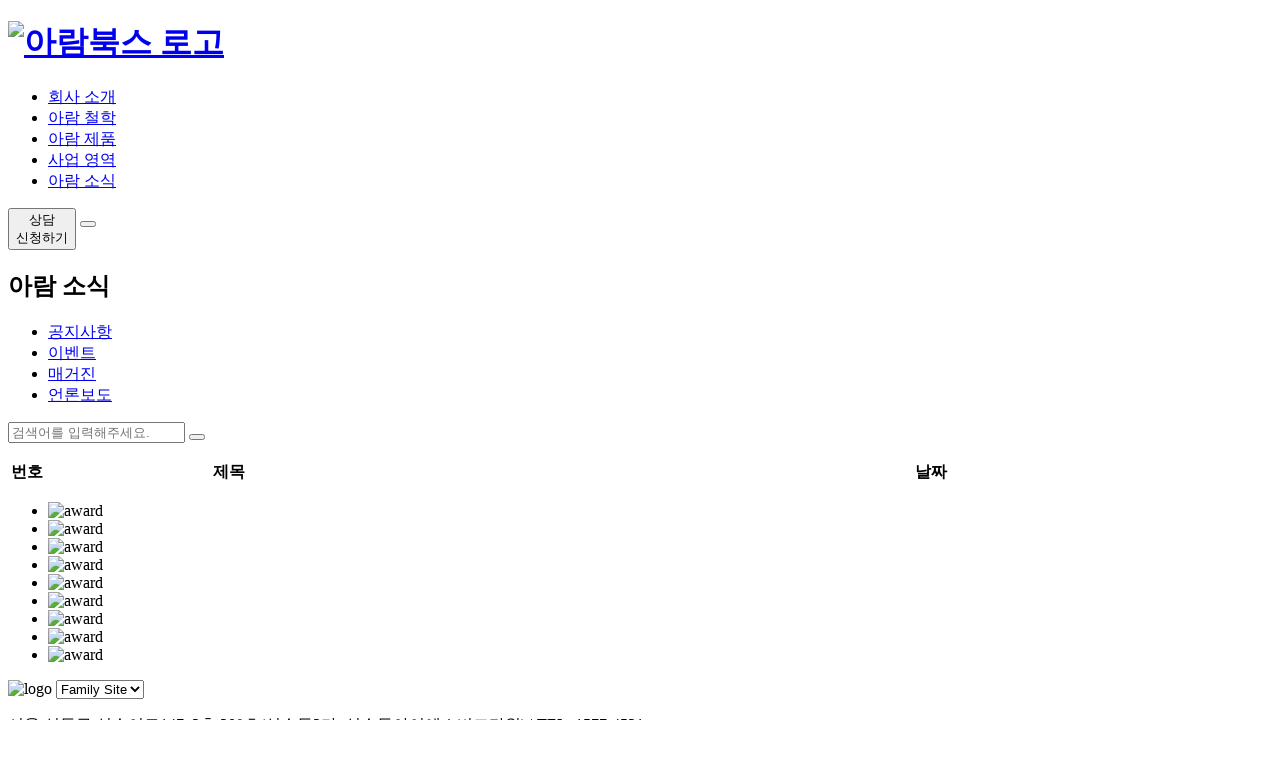

--- FILE ---
content_type: text/html;charset=UTF-8
request_url: http://arambooks.com/news/release
body_size: 12936
content:




<!DOCTYPE html>
<html>
	<head>
		<meta charset="UTF-8">
		<meta name="viewport" content="width=device-width, height=device-height, initial-scale=1, minimum-scale=1, user-scalable=yes">
		<meta name="description" content="내 아이의 모든 책, 아람북스">
		<meta http-equiv="Content-Security-Policy" content="upgrade-insecure-requests">
		<link rel="canonical" href="https://www.arambooks.com">
		<script src="https://code.jquery.com/jquery-latest.js"></script>
		<script src="/resources/js/swiper.min.js"></script>
		<link rel="preload" href="/resources/css/counseling/counseling.css" as="style">
		<link rel="preload" href="https://fonts.googleapis.com/css2?family=Noto+Sans+KR&display=swap" as="font" crossorigin />
		<script src="/resources/js/modernizr/modernizr.custom.js"></script>
		<link rel="stylesheet" href="/resources/css/bookblock/bookblock.css"/>
		<script src="/resources/js/bookblock/bookblock.js"></script>
		<script src="/resources/js/bookblock/jquerypp.custom.js"></script>
		<script src="/resources/js/bookblock/jquery.bookblock.js"></script>
		<script src="http://mattstow.com/experiment/responsive-image-maps/jquery.rwdImageMaps.min.js"></script>
		<script src="/resources/js/apiKey.js"></script>
		  <!-- toastr js 라이브러리 -->
  		<script type="text/javascript" src="http://cdnjs.cloudflare.com/ajax/libs/toastr.js/latest/toastr.min.js"></script>

<!DOCTYPE html>
<head>
		<meta property="og:title" content="아람북스"/>
		<meta property="og:description" content="내 아이의 그림책, 씨앗독서 아람북스"/>
		<meta property="og:image" content="https://www.arambooks.com/resources/img/metaLogoImage.png"/>
		<meta property="og:url" content="https://www.arambooks.com/"/>
</head>

<title>언론보도 | 아람북스</title>


	<script charset="UTF-8" class="daum_roughmap_loader_script" src="https://ssl.daumcdn.net/dmaps/map_js_init/roughmapLoader.js"></script>
	<script type="text/javascript" src="//dapi.kakao.com/v2/maps/sdk.js?appkey=0845672539046f14c739734317bf8837&libraries=services,clusterer,drawing"></script>
	<link rel="shortcut icon" href="/resources/img/favicons/favicon-64x64.ico">
	<link rel="stylesheet" href="/resources/css/reset.css?ver=1">
	<link rel="stylesheet" href="/resources/css/style.css?ver=2">
	<link rel="stylesheet" href="/resources/css/swiper.min.css"/>
	<style>
		:root {
			--shadow160:160;
		}
	</style>
</head>
		<div class="modalBack view"></div>
		<div id="wrap">
			<div id="header">
				<div>
					<h1>
						<a href="/"><img src="/resources/img/logo.png" alt="아람북스 로고"></a>
					</h1>
					<ul class="side-nav"> 
						<li><a href="/company/intro">회사 소개</a></li>
						<li><a href="/philosophy/philosophy_01">아람 철학</a></li>
						<li><a href="/product/product_01">아람 제품</a></li>
						<li><a href="/business/business_01">사업 영역</a></li>
						<li><a href="/news/notice">아람 소식</a></li>
					</ul>
				</div>
			  	<button id="btnMoveCounseling" class="btn-fixed box-shadow160" onClick="location.href='/counseling'">상담<br>신청하기</button>
				<button id="btnMoveTop" onclick="moveTop()" class="btn-fixed box-shadow160">
				</button>
			</div>
	<script>
			var main = window.location.pathname;
			for(var i = 0; i < $('#header ul li').length; i++){
				var liEQ = $('#header ul li').eq(i).children('a').attr('href');
				if(main.split('/')[1] == liEQ.split('/')[1]){
					$('#header ul li').eq(i).children('a').addClass('active');
				}
			}
		
		window.onload = function() {
			/* $('.side-nav').css('display', ''); */
			$(window).scrollTop(0);
			setTimeout (function () {
				scrollTo(0,0);
			},1);
		}
		
		function goURL(){
			var idx = $('#family-site-select option').index($('#family-site-select option:selected'));
			
			switch(idx){
				case 1 :
					window.open('https://www.arambookclub.com');
					break;
				case 2 :
					window.open('http://aramedu.com/');
					break;
				case 3 :
					window.open('https://www.arambooks.com');
					break;
				case 4 :
					window.open('http://www.aramkids.co.kr');
					break;
				case 5 :
					window.open('http://aramerp.aramedu.net:8081');
					break;
			}
		}
		
		function moveTop(){
			$('html, body').animate({ scrollTop : 0 }, 300);
		}
		
		var lastScrollTop = 0,
		delta = 15;
		$(window).scroll(function(){
			var st = $(this).scrollTop();
			if(Math.abs(lastScrollTop-st)<=delta) return;
			if(st > lastScrollTop && lastScrollTop > 0){
				$('#wrap #header').addClass('hide');
			}else {
				$('#wrap #header').removeClass('hide');
			}
			lastScrollTop = st;
		});
		
	</script>
			<div id="contents">
				<div class="top-img">
					<h2>아람 소식</h2>
				</div>
				<ul class="tab">
					<li><a href="/news/notice">공지사항</a></li>
					<li><a href="/news/event">이벤트</a></li>
					<li><a href="/news/column">매거진</a></li>
					<li><a href="/news/release">언론보도</a></li>
				</ul>
                <div class="board-wrap">
                    <div class="search">
                        <input class="searchText" type="text" placeholder="검색어를 입력해주세요." onkeypress="if( event.keyCode == 13 ){searchText();}">
                        <!-- button class="btn-reset"></button> -->
                        <button class="btn-search" onclick="searchText()"></button>
                    </div>
                    <div class="txt-total">
                    </div>
                    <div class="board-table">
                    	<div class="page" style="width:100%; margin:0 auto; margin-top:16px; font-weight:400; text-align:left;">
                    		<div class="board">
                    			<table>
                    				<colgroup>
                    					<col width="200px">
                    					<col width="700px">
                    					<col width="300px">
                    				</colgroup>
                    				<thead>
                    					<tr>
                    						<th class="num">번호</th>
                    						<th class="tit">제목</th>
                    						<th class="date">날짜</th>
                    					</tr>
                    				</thead>
                    				<tbody class="noticeList">
                    				</tbody>
                    			</table>
                    		</div>
                    	</div>
                    </div>
                    <p class="no-list" style="display:none;">등록된 글이 없습니다.</p>
                    <div class="paging">
                    </div>
                </div>
             </div>
	<script>
		var sText = "";
		$(function(){
			var nowPage = "1";
			sText = "";
			if(sText != "" || sText != null){
				$(".searchText").val(sText);
			}
			pageChange(nowPage, sText);
		});
			
		function pageChange(e){
			$.ajax({
				url : "/api/releaseList",
				data : {nowPage : e,
						search : sText},
				type : "get",
				success : function(data){
					$(".noticeList").empty();
					$(".paging").empty();
					$(".txt-total").empty();
					$(".txt-total").append(
						'전체 <span>'+data.paging.total+'</span>건'
					);
					$(".btn-search").val(data.paging.nowPage);
					if(data.paging.total == 0){
						$(".no-list").css('display', 'block');
						$(".board").css('display', 'none');
					}else{
						$(".no-list").css('display', 'none');
						$(".board").css('display', 'block');
					}
					for(var i=0; i<data.viewAll.length; i++){
						$(".noticeList").append(
							'<tr>'+
								'<td class="num">'+(data.paging.total-(data.paging.nowPage-1)*10-i)+'</td>'+
								'<td class="tit"><a href="'+data.viewAll[i].newsUrl+'" target="_blank">'+data.viewAll[i].newsNm+'</a></td>'+
								'<td class="date">'+data.viewAll[i].rgstrDate+'</td>'+
							'</tr>'
						);
					}
					var pagingStr = "";
					for(var x=data.paging.startPage; x<=data.paging.endPage; x++){
						if(x == data.paging.nowPage){
							pagingStr = pagingStr+'<span class="num active" onclick="pageChange('+x+')">'+x+'</span>';
						}else{
							pagingStr = pagingStr+'<span class="num" onclick="pageChange('+x+')">'+x+'</span>';
						}
					}
					$(".paging").append(
						(data.paging.nowPage != data.paging.startPage ? '<span class="btn-first" onclick="pageChange('+data.paging.startPage+')"></span>' : '<span class="btn-first" onclick="pageEnd(this.className)"></span>') +
						(data.paging.nowPage != data.paging.startPage ? '<span class="btn-prev" onclick="pageChange('+(data.paging.nowPage - 1)+')"></span>' : '<span class="btn-prev" onclick="pageEnd(this.className)"></span>') +
						pagingStr+
						(data.paging.nowPage != data.paging.lastPage ? '<span class="btn-next" onclick="pageChange('+(data.paging.nowPage + 1)+')"></span>' : '<span class="btn-next" onclick="pageEnd(this.className)"></span>') +
						(data.paging.nowPage != data.paging.lastPage ? '<span class="btn-last" onclick="pageChange('+data.paging.endPage+')"></span>' : '<span class="btn-last" onclick="pageEnd(this.className)"></span>')
					);
				}	
			});
		};	
		
		function searchText(){
			sText = $(".searchText").val();
			pageChange(1);
		};

		function pageEnd(e){
			if(e == 'btn-first' || e == 'btn-prev'){
				alert('첫 번째 페이지입니다.')
			}else if(e == 'btn-next' || e == 'btn-last'){
					alert('마지막 페이지입니다.')
				}
		}
	</script>
	
   
			<div id="footer">
				<div class="award-list">
					<ul>
						<li><img src="/resources/img/bot_award01.png" alt="award"></li>
						<li><img src="/resources/img/bot_award02.png" alt="award"></li>
						<li><img src="/resources/img/bot_award03.png" alt="award"></li>
						<li><img src="/resources/img/bot_award04.png" alt="award"></li>
						<li><img src="/resources/img/bot_award05.png" alt="award"></li>
						<li><img src="/resources/img/bot_award06.png" alt="award"></li>
						<li><img src="/resources/img/bot_award07.png" alt="award"></li>
						<li><img src="/resources/img/bot_award08.png" alt="award"></li>
						<li><img src="/resources/img/bot_award09.png" alt="award"></li>
					</ul>
				</div>
				<div class="info">
					<div>
						<div class="link">
							<img src="/resources/img/logo_w.svg" alt="logo">
							<select id="family-site-select" onchange="goURL()">
								<option selected>Family Site</option>
								<option>아람북클럽</option>
								<option>아람교육</option>
								<option>아람북스</option>
								<option>아람키즈</option>
								<option>아람 ERP</option>
							</select>
						</div>
						<div class="addr">
							<p class="txt">
								<!-- 주소: (12773) 경기 광주시 오포읍 오포로 171번길 17-73 -->서울 성동구 성수이로147. 2층 209호(성수동2가, 성수동아이에스비즈타워) | TEL: 1577-4521<br>대표이사: 이병수 | 사업자등록번호: 215-86-94216
							</p>
							<p class="copy">
								&copy; (주)아람북스 2008. All Rights Reserved.
							</p>
							<ul class="sns">
								<li>
									<a href="https://blog.naver.com/arambooki" target="_blank">
										<img src="/resources/img/sns04.svg" alt="sns">
									</a>
								</li>
								<li>
									<a href="https://www.instagram.com/arambooki" target="_blank">
										<img src="/resources/img/footer-inst-ico.svg" alt="sns">
									</a>
								</li>
								<li>
									<a href="https://cafe.naver.com/aramii" target="_blank">
										<img src="/resources/img/sns02.svg" alt="sns">
									</a>
								</li>
								<li>
									<a href="https://www.youtube.com/c/ARAMBOOKi" target="_blank">
										<img src="/resources/img/sns03.svg" alt="sns">
									</a>
								</li>
							</ul>
						</div>
					</div>
				</div>
			</div>
		<script>

		$(function(){
			var main = window.location.pathname;
			for(var i=0; i<$('.tab li').length; i++){
				var liEQ = $('.tab li').eq(i).children('a').attr('href');
				var titleName = $('.tab li').eq(i).children('a').text();
				if(main.split('_')[0] == liEQ){
					$('.tab li').eq(i).children('a').addClass('tab-active');
				}else {
					if(main.split('_')[1] == liEQ.split('_')[1] && main.split('_')[1] != undefined){
						$('.tab li').eq(i).children('a').addClass('tab-active');
					}
				}
			}
		});
		
		var main = window.location.pathname;
		for(var i = 0; i < $('#header ul li').length; i++){
			var liEQ = $('#header ul li').eq(i).children('a').attr('href');
			if(main.split('/')[1] == liEQ.split('/')[1]){
				$('.top-img').css({ 'background' : 'url("/resources/static/'+ liEQ.split('/')[1] +'/top_img.png") no-repeat center' });
				$('.top-img h2').css({ 'background' : 'url("/resources/static/'+ liEQ.split('/')[1] +'/txt_tit.png") no-repeat center' });
			}
		}
		</script>
	</div>
	<script type="text/javascript" src="//wcs.naver.net/wcslog.js"></script>
	<script type="text/javascript">
	if(!wcs_add) var wcs_add = {};
	wcs_add["wa"] = "107a0971f8eef60";
	if(window.wcs) {
	  wcs_do();
	}
	</script>
			
				